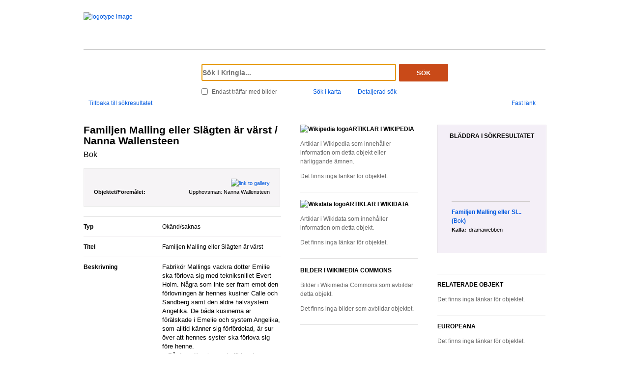

--- FILE ---
content_type: text/html;charset=UTF-8
request_url: https://kringla.nu/kringla/objekt;jsessionid=FBA235F177EE337C156361122546BB49?filter=itemType%3Dbok&filter=thumbnailExists%3Dn&filter=subject%3Dkulturhistoria&referens=DRMWEB/node/29957
body_size: 12781
content:

<!DOCTYPE html>
<html lang="sv">
<head><script type="text/javascript" id="test">
/*<![CDATA[*/
window.onload = function () { var qEl = document.getElementById('query'); if (qEl) qEl.focus(); };
/*]]>*/
</script>
<script type="text/javascript" src="./wicket/resource/org.apache.wicket.resource.JQueryResourceReference/jquery/jquery-3.7.1-ver-962A4A135B116C30221466C5E4F0E7A1.js"></script>
<script type="text/javascript" src="./wicket/resource/org.apache.wicket.ajax.AbstractDefaultAjaxBehavior/res/js/wicket-ajax-jquery-ver-8CD946166F47E5DD4EADD165939FF57D.js"></script>
<script type="text/javascript" id="wicket-ajax-base-url">
/*<![CDATA[*/
Wicket.Ajax.baseUrl="objekt?filter=itemType%3Dbok&amp;filter=thumbnailExists%3Dn&amp;filter=subject%3Dkulturhistoria&amp;referens=DRMWEB/node/29957";
/*]]>*/
</script>

<meta charset="utf-8">
<meta http-equiv="Content-Type" content="text/html; charset=UTF-8">
<!--[if lt IE 7]><meta content="no" http-equiv="imagetoolbar"><![endif]-->
<meta name="keywords" content="Kringla,Riksantikvarieämbetet">
<meta name="description" content="Kringla - Riksantikvarieämbetet">
<meta name="robots" content="index,follow">
<meta name="generator" content="Mogul AB | www.mogul.se | Wicket">
<meta property="og:title" content="Kringla - Familjen Malling eller Slägten är värst / Nanna Wallensteen">
<meta property="og:site_name" content="Kringla">
<meta property="og:url" content="https://kringla.nu/kringla/objekt?referens=DRMWEB%2Fnode%2F29957">
<meta property="og:image" content="https://kringla.nu/kringla/images/kringla_logo.gif">
<meta property="og:description" content="Fabrikör Mallings vackra dotter Emilie ska förlova sig med tekniksnillet Evert Holm. Några som inte ser fram emot den förlovningen är hennes kusiner Calle och Sandberg samt den äldre halvsystern Angelika. De båda kusinerna är förälskade i Emelie och systern Angelika, som alltid känner sig förfördelad, är sur över att hennes syster ska förlova sig före henne.
	   På den välregisserade förlovningssupén blir Evert varnad för släkten Malling. De framhålls som en samling samvetslösa egoister som hänsynslöst tänjer på släktbanden. Evert, som har en ängels tålamod, lyckas ändå hjälpligt hantera Mallings. Efter en mängd dråpliga situationer får han till slut nog, tar bladet från mun och säger till släkten vad han anser om deras framfart.
	   Lustspelet avslutas med att en mycket snopen Sandberg, som tack vare ett brev som kommit i fel händer, tvingas gifta sig med Angelika.
Ulrika Lindgren">
<meta name="p:domain_verify" content="ee31da5683fe904b44ecfcee827d13e4"/>
<title>Kringla - Familjen Malling eller Slägten är värst / Nanna Wallensteen</title>
<link href="/kringla/favicon.ico" type="image/x-icon" rel="Shortcut Icon" />
<link rel="stylesheet" href="styles/stylesheet.css?v2" type="text/css" media="screen">
<link rel="stylesheet" href="styles/jquery.autocomplete.css" type="text/css" media="screen">
<link rel="stylesheet" href="styles/jquery.fancybox-1.3.4.css" type="text/css" media="screen">
<link rel="stylesheet" href="styles/custom.css" type="text/css" media="screen">
<!--[if lte IE 7]>
<link rel="stylesheet" href="styles/iefix.css" type="text/css" media="screen" charset="utf-8">
<![endif]-->
<!--[if lte IE 8]>
<link rel="stylesheet" href="styles/ie8.css" type="text/css" media="screen" charset="utf-8">
<![endif]-->
<script type="text/javascript" src="lib/jquery/jquery-1.3.2.min.js"></script>
<script type="text/javascript" src="lib/jquery/jquery.dropshadow.js"></script>
<script type="text/javascript" src="lib/jquery/ui.core.js"></script>
<script type="text/javascript" src="lib/jquery/ui.draggable.js"></script>
<script type="text/javascript" src="lib/jquery/ui.resizable.js"></script>
<script type="text/javascript" src="lib/jquery/ui.dialog.js"></script>
<script type="text/javascript" src="lib/jquery/jquery.highlight-3.js"></script>
<script type="text/javascript" src="lib/jquery/jquery.autocomplete.js"></script>
<script type="text/javascript" src="lib/jquery/jquery.scrollTo-min.js"></script>
<script type="text/javascript" src="lib/jquery/cookie.js"></script>
<script type="text/javascript" src="lib/kringla.js"></script>
<script type="text/javascript" src="lib/jquery/fancybox/jquery.fancybox-1.3.4.js"></script>
<link rel="stylesheet" href="styles/print.css" type="text/css" media="print">

<script type="text/javascript" src="lib/jquery/jquery.tools.min.js"></script>
<script type="text/javascript">
/*<![CDATA[*/
var _mtm = window._mtm = window._mtm || [];
_mtm.push({'mtm.startTime': (new Date().getTime()), 'event': 'mtm.Start'});
var d=document,
    g=d.createElement('script'),
    s=d.getElementsByTagName('script')[0];
g.async=true;
g.src='https://webstats.sgit.se/raa/matomo/js/container_8MkpsepO.js';
s.parentNode.insertBefore(g,s);
/*]]>*/
</script>
<script type="text/javascript">
/*<![CDATA[*/
var mt_k='cJbGErmgoUUS4h2xlfFK'
/*]]>*/
</script>
<script type="text/javascript">
/*<![CDATA[*/
Wicket.Event.add(window, "domready", function(event) { 
Wicket.Ajax.ajax({"u":"./objekt;jsessionid=12ED3413A63B001E618E71EB1A3065E8?0-1.0-body-detailedSearchDialogPanel-searchForm-dateFields-fromTime&filter=itemType%3Dbok&filter=thumbnailExists%3Dn&filter=subject%3Dkulturhistoria&referens=DRMWEB/node/29957","m":"POST","c":"detailedSearchDateFromField","e":"onblur"});;
Wicket.Ajax.ajax({"u":"./objekt;jsessionid=12ED3413A63B001E618E71EB1A3065E8?0-1.0-body-detailedSearchDialogPanel-searchForm-dateFields-toTime&filter=itemType%3Dbok&filter=thumbnailExists%3Dn&filter=subject%3Dkulturhistoria&referens=DRMWEB/node/29957","m":"POST","c":"detailedSearchDateToField","e":"onblur"});;
Wicket.Ajax.ajax({"u":"./objekt;jsessionid=12ED3413A63B001E618E71EB1A3065E8?0-1.0-body-detailedSearchDialogPanel-searchForm-timeType&filter=itemType%3Dbok&filter=thumbnailExists%3Dn&filter=subject%3Dkulturhistoria&referens=DRMWEB/node/29957","m":"POST","c":"timeType","e":"onchange"});;
Wicket.Ajax.ajax({"u":"./objekt;jsessionid=12ED3413A63B001E618E71EB1A3065E8?0-1.0-content2-carousel-next&filter=itemType%3Dbok&filter=thumbnailExists%3Dn&filter=subject%3Dkulturhistoria&referens=DRMWEB/node/29957","c":"id1","e":"click","pd":true});;
Wicket.Ajax.ajax({"u":"./objekt;jsessionid=12ED3413A63B001E618E71EB1A3065E8?0-1.0-content2-carousel-prev&filter=itemType%3Dbok&filter=thumbnailExists%3Dn&filter=subject%3Dkulturhistoria&referens=DRMWEB/node/29957","c":"id2","e":"click","pd":true});;
Wicket.Event.publish(Wicket.Event.Topic.AJAX_HANDLERS_BOUND);
;});
/*]]>*/
</script>
</head>
<body class="object">
<script type="text/javascript">
/*<![CDATA[*/

$("body").addClass("js");
$(initKringla);

/*]]>*/
</script>

<div id="page">
<div id="head">
<div class="logo-header">
<a id="logo" href="."><img src="images/RAA_logo_farg_kringla-RGB.svg" alt="logotype image"></a>
</div>
<div id="search">
<form action="./objekt;jsessionid=12ED3413A63B001E618E71EB1A3065E8?0-1.-head-searchForm&amp;filter=itemType%3Dbok&amp;filter=thumbnailExists%3Dn&amp;filter=subject%3Dkulturhistoria&amp;referens=DRMWEB/node/29957" id="id3" method="post"><div id="id3_hf_0" hidden="" class="hidden-fields"></div>
<div>
<div class="query"><input type="text" id="query" placeholder="Sök i Kringla..." value="" name="query"></div>
<button id="dosearch" class="btnSearch" type="submit">Sök</button>
<label id="onlyimageschoice">
<input type="checkbox" id="onlyimages" name="onlyImagesCheckBox">
<span>Endast träffar med bilder</span>
</label>
</div>
<div id="morechoices">
<a class="button openMapDialog" href="#">Sök i karta</a>
<span class="spacerBar">&middot;</span>
<a class="button openDetailedSearchDialog" href="#">Detaljerad sök</a>
</div>
</form>
</div>
</div>

<div id="toolbar">
<a class="back" href="./sok;jsessionid=12ED3413A63B001E618E71EB1A3065E8?filter=itemType%3Dbok&amp;filter=thumbnailExists%3Dn&amp;filter=subject%3Dkulturhistoria">Tillbaka till sökresultatet</a>
<div class="actions">
<a class="permalink" href="https://kringla.nu/kringla/objekt?referens=DRMWEB%2Fnode%2F29957">Fast länk</a>
</div>
</div>
<div id="article">
<div id="article-sidebar">



<div class="links clearfix">
<h2><img src="images/wiki_1.png" alt="Wikipedia logo">ARTIKLAR I WIKIPEDIA</h2>
<p>Artiklar i Wikipedia som innehåller information om detta objekt eller närliggande ämnen.</p>
<div class="links-list">

</div>
<p class="nolinks">Det finns inga länkar för objektet.</p>
</div>
<div class="links clearfix">
<h2><img src="images/Wikidata-ico-48px.png" alt="Wikidata logo">ARTIKLAR I WIKIDATA</h2>
<p>Artiklar i Wikidata som innehåller information om detta objekt.</p>
<div class="links-list">

</div>
<p class="nolinks">Det finns inga länkar för objektet.</p>
</div>
<div class="links clearfix">
<h2><img src="images/30px-Commons-logo.svg.png" alt="">BILDER I WIKIMEDIA COMMONS</h2>
<p>Bilder i Wikimedia Commons som avbildar detta objekt.</p>
<div id="wikimedia-links" class="links-list">

</div>
<p class="nolinks">Det finns inga bilder som avbildar objektet.</p>
<script>
/*<![CDATA[*/

var firstImgUrl = null;
var firstImgInfo = null;
// the callback iterates over the resulting pages/imageinfo and
// sets the src and title on each matching image/link
function wikimediaCallback(arg) {
try {
// preprocess links and prepare map(id/url) for later comparison
var wmMap = new Object();
var c = 1;
var id;
$("#wikimedia-links a.wikimedia-link").each(function() {
id = "wm" + c;
$(this).attr("id", id);
wmMap[id] = decodeURI($(this).attr("href")).replace(/^http[s]{0,1}/, "");
++c;
});
var q = arg.query.pages;
for (var p in q) {
try {
var pageUrl = decodeURI(q[p].imageinfo[0].descriptionurl);
pageUrl = pageUrl.replace(/^http[s]{0,1}/, "");
var thumb = q[p].imageinfo[0].thumburl;
// find link and set attributes
for (var wmLinkId in wmMap) {
var jqId;
if (wmMap[wmLinkId] == pageUrl) {
jqId = "#" + wmLinkId;
$(jqId).attr("title", $(jqId).attr("title") + ". Wikimedia Commons-uppladdare: " + q[p].imageinfo[0].user);
$(jqId).find("img").attr("src", thumb);
}
}
try {
// bigpic candidate
if (firstImgUrl == null) {
firstImgUrl = decodeURI(thumb);
firstImgInfo = q[p].title;
}
} catch (ignoreMinute) {
// not essential in any way
}
} catch (ignoreMinor) {
// ignore minor for one page
}
}
if (firstImgUrl != null) {
addWikimediaBigpicCandidate(firstImgUrl, firstImgInfo);
}
} catch (ignoreMajor) {
// ignore major error since there is nothing we can do anyway really
}
}
// try to make the image divs the same height
var wmMax = 0;
$("div.wikimedia-link-container").each(function() {
var h = $(this).height();
if (h > wmMax) {
wmMax = h;
}
});
if (wmMax > 0) {
$("div.wikimedia-link-container").each(function() {
$(this).css("height", wmMax);
});
}

/*]]>*/
</script>
<script></script>
</div>
</div>
<div id="objectinfo">
<div id="media">
<h1 class="capitalizeFirst">
Familjen Malling eller Slägten är värst / Nanna Wallensteen
</h1>

<h2>
Bok
</h2>


<div class="bigimage-container">
<a id="bigItemImageLink" class="bigGalleryLink" href=""><img id="bigItemImage" alt="link to gallery" src="images/itemtypes/image-icon-image-missing.png"></a>
<div class="imagemdesc">

</div>

<div class="imagemdesc">
<div class="byline-header">Objektet/Föremålet:</div>
<div class="nowrap">

Upphovsman:&nbsp;<span class="technical">&lt;presObjectByline&gt;</span><span class="highlightMe">Nanna Wallensteen</span>

</div>
<div class="nowrap">

</div>
<div class="nowrap">

</div>
<div class="nowrap">

</div>
</div>



<script>
/*<![CDATA[*/

$(document).ready(function() {
setBigpic();
});

/*]]>*/
</script>


</div>

</div>

<div id="properties">
<table class="properties">


<tr>
<th>Typ <span class="technical">&lt;itemType&gt;</span></th>
<td class="highlightMe">Okänd/saknas</td>
</tr>
















<tr>
<th>Titel <span class="technical">&lt;itemTitle&gt;</span></th>
<td class="highlightMe">Familjen Malling eller Slägten är värst</td>
</tr>





<tr>
<th><span class="capitalizeFirst">Beskrivning</span> <span class="technical">&lt;itemDescription&gt;</span></th>
<td>
<ul>
<li>
<div style="display: block;" class="shortdescription">
<span class="highlightMe capitalizeFirst"><p>Fabrikör Mallings vackra dotter Emilie ska förlova sig med tekniksnillet Evert Holm. Några som inte ser fram emot den förlovningen är hennes kusiner Calle och Sandberg samt den äldre halvsystern Angelika. De båda kusinerna är förälskade i Emelie och systern Angelika, som alltid känner sig förfördelad, är sur över att hennes syster ska förlova sig före henne.<br/>	   På den välregisserade förlovningssu...</p></span>
<a href="#" class="button showall">Visa hela</a>
</div>
<div style="display: none;" class="fulldescription">
<span class="highlightMe"><p>Fabrikör Mallings vackra dotter Emilie ska förlova sig med tekniksnillet Evert Holm. Några som inte ser fram emot den förlovningen är hennes kusiner Calle och Sandberg samt den äldre halvsystern Angelika. De båda kusinerna är förälskade i Emelie och systern Angelika, som alltid känner sig förfördelad, är sur över att hennes syster ska förlova sig före henne.<br/>	   På den välregisserade förlovningssupén blir Evert varnad för släkten Malling. De framhålls som en samling samvetslösa egoister som hänsynslöst tänjer på släktbanden. Evert, som har en ängels tålamod, lyckas ändå hjälpligt hantera Mallings. Efter en mängd dråpliga situationer får han till slut nog, tar bladet från mun och säger till släkten vad han anser om deras framfart.<br/>	   Lustspelet avslutas med att en mycket snopen Sandberg, som tack vare ett brev som kommit i fel händer, tvingas gifta sig med Angelika.<br/>Ulrika Lindgren</p></span>
<a href="#" class="button hideall">Stäng</a>
</div>
</li>
</ul>
</td>
</tr>





<tr>
<th>Händelse <span class="technical">&lt;context&gt;</span></th>
<td>
<ul>
<li class="highlightMe capitalizeFirst">
Skapad   av Nanna Wallensteen.
</li>
</ul>
</td>
</tr>




























<tr>
<th>Sakord<span class="technical">&lt;itemName&gt;</span></th>
<td>
<dl>

<dt></dt>


</dl>
</td>
</tr>





<tr>
<th>Ämne <span class="technical">&lt;subject&gt;</span></th>
<td>
<ul>
<li class="highlightMe capitalizeFirst">
Kulturhistoria
</li>
</ul>
</td>
</tr>






















<tr>
<th>Källa <span class="technical">&lt;presOrganization&gt;</span></th>
<td class="highlightMe">dramawebben</td>
</tr>




<tr>
<th>
<a href="http://kulturarvsdata.se/DRMWEB/node/html/29957">
Källa <span class="technical">&lt;url&gt;</span>
</a>
</th>
<td></td>
</tr>


</table>
<h2 class="extraMargins">
<a href="#" class="technicaldetails">Teknisk data</a>
</h2>
<table class="properties propertiesCollapsable hidden">








<tr>
<th>Skapad <span class="technical">&lt;createdDate&gt;</span></th>
<td class="highlightMe">2009-12-07</td>
</tr>




<tr>
<th>Senast skördat till K-samsök <span class="technical">&lt;buildDate&gt;</span></th>
<td class="highlightMe">2018-12-16</td>
</tr>




<tr>
<th>Senast uppdaterat i ursprungssystem <span class="technical">&lt;lastChangedDate&gt;</span></th>
<td class="highlightMe">2016-11-05</td>
</tr>







<tr>
<th>Datakvalitet <span class="technical">&lt;dataQuality&gt;</span></th>
<td class="highlightMe">Bearbetad</td>
</tr>




<tr>
<th>Ansvarig institution <span class="technical">&lt;serviceOrganization&gt;</span></th>
<td class="highlightMe">dramawebben</td>
</tr>




<tr>
<th>Tjänst <span class="technical">&lt;serviceName&gt;</span></th>
<td class="highlightMe">DRMWEB</td>
</tr>




<tr>
<th>
Objekt-URI <span class="technical">&lt;presEntityUri&gt;</span>
</th>
<td><a href="http://kulturarvsdata.se/DRMWEB/node/29957">http://kulturarvsdata.se/DRMWEB/node/29957</a></td>
</tr>







<tr>
<th>
Källa <span class="technical">&lt;presRepresentationHtml&gt;</span>
</th>
<td><a href="http://kulturarvsdata.se/DRMWEB/node/html/29957">http://kulturarvsdata.se/DRMWEB/node/html/29957</a></td>
</tr>




<tr>
<th>
RDF-representation <span class="technical">&lt;presRepresentationRdf&gt;</span>
</th>
<td><a href="http://kulturarvsdata.se/DRMWEB/node/rdf/29957">http://kulturarvsdata.se/DRMWEB/node/rdf/29957</a></td>
</tr>




<tr>
<th>
XML-representation  <span class="technical">&lt;presRepresentationXml&gt;</span>
</th>
<td><a href="http://kulturarvsdata.se/DRMWEB/node/xml/29957">http://kulturarvsdata.se/DRMWEB/node/xml/29957</a></td>
</tr>





</table>
</div>
<div id="objectlinks">
<a href="./objekt;jsessionid=12ED3413A63B001E618E71EB1A3065E8?filter=itemType%3Dbok&amp;filter=thumbnailExists%3Dn&amp;filter=subject%3Dkulturhistoria&amp;referens=DRMWEB/node/29957&amp;flik=0&amp;teknisk=j">Visa metadata</a>

</div>

</div>
</div>
<div id="sidebar">

<div id="resultbrowsing">
<h2>Bläddra i sökresultatet</h2>
<a href="#" class="previous" id="id2" title="Föregående"></a>
<div id="id4">
<ul id="objects">
<li>
<a class="imgLink" href="./objekt;jsessionid=12ED3413A63B001E618E71EB1A3065E8?filter=itemType%3Dbok&amp;filter=thumbnailExists%3Dn&amp;filter=subject%3Dkulturhistoria&amp;referens=DRMWEB/node/29957"><img alt="" src="images/itemtypes/image-icon-image-missing.png"/></a>
<h3><a href="./objekt;jsessionid=12ED3413A63B001E618E71EB1A3065E8?filter=itemType%3Dbok&amp;filter=thumbnailExists%3Dn&amp;filter=subject%3Dkulturhistoria&amp;referens=DRMWEB/node/29957"><span>Familjen Malling eller Sl...</span> (<span class="objecttype">Bok</span>)</a></h3>
<dl>
<dt>Källa:</dt>
<dd>dramawebben</dd>
</dl>
</li>
</ul>
</div>
<a href="#" class="next" id="id1" title="Nästa"></a>
</div>
<div class="bottomBorder"></div>


<div class="relatedobjects">

<h2 class="related">
Relaterade objekt
</h2>


<p class="nolinks">Det finns inga l&auml;nkar f&ouml;r objektet.</p>
<div id="RelatedItemsPanelBusyIndicator"class="busyFetchingRelationsIndicator">
<img src="images/galleryview/loader.gif" alt=""/>
</div>
</div>
<div class="bottomBorder"></div>


<div class="relatedobjects">

<h2 class="related">
Europeana
</h2>


<p class="nolinks">Det finns inga länkar för objektet.</p>
<div id="RelatedEuropeanbusyIndicator" class="busyFetchingRelationsIndicator">
<img src="images/galleryview/loader.gif" alt=""/>
</div>
</div>
<div class="bottomBorder"></div>


<div class="relatedobjects">
<h2 class="related">
litteratur från Libris
</h2>


<p class="nolinks">Det finns inga länkar för objektet.</p>
<div id="RelatedLibrisbusyIndicator" class="busyFetchingRelationsIndicator">
<img src="images/galleryview/loader.gif" alt=""/>
</div>
</div>
<div class="bottomBorder"></div>

</div>
<div style="display: none;">
<div id="map" class="itemMapStyling">
<iframe class="mapIFrame" src="/kringla/karta;jsessionid=12ED3413A63B001E618E71EB1A3065E8?filter=itemType%3Dbok&amp;filter=thumbnailExists%3Dn&amp;filter=subject%3Dkulturhistoria&amp;referens=DRMWEB/node/29957"></iframe>
</div>
</div>
<script></script>

<div id="footer">
<ul id="sections">
<li class="first">
<h2>Om Kringla</h2>
<ul>
<li><a href="https://www.raa.se/hitta-information/kringla/om-kringla/">Om söktjänsten</a></li>
<li><a href="https://www.raa.se/aktuellt/information-enligt-dataskyddsforordningen">Hantering av personuppgifter</a></li>
<li><a href="https://www.raa.se/hitta-information/k-samsok/institutioner-anslutna/">Anslutna institutioner</a></li>
<li><a href="https://www.raa.se/om-riksantikvarieambetet/">Om Riksantikvarieämbetet</a></li>
<li><a href="https://www.raa.se/hitta-information/kringla/lattlast-om-kringla/">Lättläst om Kringla</a></li>
</ul>
</li>
<li>
<h2>Kontakt</h2>
<ul>
<li><a href="https://www.raa.se/hitta-information/kringla/kontakt/">Kontakta Kringla</a></li>
</ul>
</li>
<li aria-hidden></li>
<li aria-hidden></li>
<li class="last">
<p>I Kringla kan du söka i flera av Sveriges museers och arkivs samlingar. Här hittar du information om fornlämningar, byggnadsminnen, kyrkor, föremål och fotografier. Kringla använder information hämtad från <a href="http://www.kulturarvsdata.se">K-samsök</a> och <a href="http://www.europeana.eu">Europeana</a>.</p>
<a href="https://www.raa.se"><img src="images/RAA_logo_farg_rgb.svg" alt=""></a>
</li>
</ul>
</div>
</div>
<div id="lightBox" class="simple_overlay">
<div class="info"></div>
<img class="progress" alt="" src="/kringla/images/lightbox/loading.gif" />
</div>
<div id="lightBoxGallery" class="simple_overlay">
<div class="info"></div>
<a class="prev">Bak&aring;t</a>
<a class="next">Fram&aring;t</a>
<img class="progress" alt="" src="/kringla/images/lightbox/loading.gif" />
</div>
<div id="hidden"></div>
<script type="text/javascript"></script>

<div id="detailedSearchDialog" class="hidden">
<div id="detailedsearch">
<form action="./objekt;jsessionid=12ED3413A63B001E618E71EB1A3065E8?0-1.-body-detailedSearchDialogPanel-searchForm&amp;filter=itemType%3Dbok&amp;filter=thumbnailExists%3Dn&amp;filter=subject%3Dkulturhistoria&amp;referens=DRMWEB/node/29957" id="id5" method="post"><div id="id5_hf_0" hidden="" class="hidden-fields"></div>
<div>
<div class="query"><input type="text" id="detailedsearchquery" value="" name="text" title="Fritextsökning"></div>
<div class="errorText" id="id6">

</div>
<div class="searchField">
<label for="item">Vad söker du?</label>
<div class="detailedSearchQueryShort">
<input id="item" type="text" name="item" value=""/>
</div>
</div>
<div class="searchField">
<label for="place">Var?</label>
<div class="detailedSearchQueryShort">
<input id="place" type="text" name="place" value=""/>
</div>
</div>
<div class="searchField lastCol">
<label for="actor">Person/Organisation</label>
<div class="detailedSearchQueryShort">
<input id="actor" type="text" name="actor" value=""/>
</div>
</div>
<div class="endline"></div>
<div class="searchField">
<label for="timeType">När?</label>
<div class="detailedSearchQueryShort">
<select id="timeType" name="timeType">
<option selected="selected" value="0">Årtal</option>
<option value="1">Period</option>
</select>
</div>
</div>
<div id="id7">
<div class="searchField">
<label for="detailedSearchDateFromField">Från</label>
<div id="detailedSearchDateFrom" class="detailedSearchQueryShort">
<input type="text" id="detailedSearchDateFromField" name="dateFields:fromTime" value=""/>
</div>
</div>
<div class="searchField lastCol">
<label for="detailedSearchDateToField">Till</label>
<div id="detailedSearchDateTo" class="detailedSearchQueryShort">
<input type="text" id="detailedSearchDateToField" name="dateFields:toTime" value=""/>
</div>
</div>
</div>
<div class="hidden" id="id8">
<div class="searchField lastCol">
<label for="toPeriod">Period</label>
<div class="detailedSearchQueryShort">
<select id="toPeriod" name="periodFields:timePeriod">
<option selected="selected" value="">Alla perioder</option>
<option value="1400-tal">1400-tal</option>
<option value="1500-tal">1500-tal</option>
<option value="1600-tal">1600-tal</option>
<option value="1700-tal">1700-tal</option>
<option value="1800-tal">1800-tal</option>
<option value="1900-tal">1900-tal</option>
<option value="2000-tal">2000-tal</option>
<option value="antiken">Antiken</option>
<option value="bronsålder">Bronsålder</option>
<option value="bronsålder period v">Bronsålder period v</option>
<option value="bronsålder period vi">Bronsålder period vi</option>
<option value="bysantinska riket">Bysantinska riket</option>
<option value="dalrunor">Dalrunor</option>
<option value="folkvandringstid">Folkvandringstid</option>
<option value="förhistorisk tid">Förhistorisk tid</option>
<option value="förromersk järnålder">Förromersk järnålder</option>
<option value="gropkeramisk">Gropkeramisk</option>
<option value="högmedeltid">Högmedeltid</option>
<option value="järnålder">Järnålder</option>
<option value="medeltid">Medeltid</option>
<option value="medeltid?">Medeltid?</option>
<option value="mellanmesolitikum">Mellanmesolitikum</option>
<option value="mellanneolitikum">Mellanneolitikum</option>
<option value="mesolitikum">Mesolitikum</option>
<option value="neolitikum">Neolitikum</option>
<option value="nyare tid">Nyare tid</option>
<option value="odaterad">Odaterad</option>
<option value="okänd?">Okänd?</option>
<option value="okänd datering">Okänd datering</option>
<option value="qin">Qin</option>
<option value="romersk järnålder">Romersk järnålder</option>
<option value="senmedeltid">Senmedeltid</option>
<option value="senmesolitikum">Senmesolitikum</option>
<option value="senneolitikum">Senneolitikum</option>
<option value="sentida">Sentida</option>
<option value="sentida?">Sentida?</option>
<option value="stenålder">Stenålder</option>
<option value="tidig medeltid">Tidig medeltid</option>
<option value="tidigmesolitikum">Tidigmesolitikum</option>
<option value="tidigmodern tid">Tidigmodern tid</option>
<option value="tidigneolitikum">Tidigneolitikum</option>
<option value="urnordisk">Urnordisk</option>
<option value="urnordisk?">Urnordisk?</option>
<option value="urnordisk/vikingatid">Urnordisk/vikingatid</option>
<option value="utgår">Utgår</option>
<option value="vendeltid">Vendeltid</option>
<option value="vikingatid">Vikingatid</option>
<option value="vikingatid?">Vikingatid?</option>
<option value="vikingatid/medeltid">Vikingatid/medeltid</option>
<option value="yngre bronsålder">Yngre bronsålder</option>
<option value="yngre järnålder">Yngre järnålder</option>
<option value="yngre mesolitikum">Yngre mesolitikum</option>
<option value="yngre stenålder">Yngre stenålder</option>
<option value="äldre järnålder">Äldre järnålder</option>
<option value="äldre mesolitikum">Äldre mesolitikum</option>
<option value="äldre stenålder">Äldre stenålder</option>
</select>
</div>
</div>
</div>
<div class="endline"></div>
<div class="searchField wideSpacing">
<label for="title">Titel på objekt</label>
<div class="detailedSearchQueryMedium">
<input id="title" type="text" name="p::title" value=""/>
</div>
</div>
<div class="searchField lastCol">
<label for="id">Id-nummer</label>
<div class="detailedSearchQueryMedium">
<input id="id" type="text" name="p::id" value=""/>
</div>
</div>
<div class="endline"></div>
<div class="searchField wideSpacing">
<label for="objectType">Typ av objekt</label>
<div class="detailedSearchQueryMedium">
<select id="objectType" name="objectType">
<option selected="selected" value="">Alla typer av objekt</option>
<option value="3d-modell">3d-modell</option>
<option value="bearbetning/interaktiv resurs">Bearbetning/interaktiv resurs</option>
<option value="berättelse">Berättelse</option>
<option value="bok">Bok</option>
<option value="byggnad">Byggnad</option>
<option value="dokument">Dokument</option>
<option value="film/video">Film/video</option>
<option value="foto">Foto</option>
<option value="grupp">Grupp</option>
<option value="historisk händelse">Historisk händelse</option>
<option value="karta">Karta</option>
<option value="koncept">Koncept</option>
<option value="konstverk">Konstverk</option>
<option value="kulturlämning">Kulturlämning</option>
<option value="kulturmiljö">Kulturmiljö</option>
<option value="ljud">Ljud</option>
<option value="objekt/föremål">Objekt/föremål</option>
<option value="organisation">Organisation</option>
<option value="person">Person</option>
<option value="ritning">Ritning</option>
<option value="samling">Samling</option>
<option value="teckning">Teckning</option>
<option value="utställning">Utställning</option>
</select>
</div>
</div>
<div class="searchField lastCol">
<label for="source">Källa</label>
<div class="detailedSearchQueryMedium">
<select id="source" name="source">
<option selected="selected" value="">Alla källor</option>
<option value="aero">Aeroseum</option>
<option value="ajtte">Ájtte, Svenskt Fjäll- och Samemuseum</option>
<option value="aps">Apotekarsocieteten</option>
<option value="arkm">Arkitekturmuseet</option>
<option value="s-afs">Arlanda flygsamlingar</option>
<option value="arme">Armémuseum</option>
<option value="s-ars">Arsenalen</option>
<option value="s-bl">Bild Linköping</option>
<option value="blm">Blekinge museum</option>
<option value="bhm">Bohusläns museum</option>
<option value="s-dm">Dalarnas museum</option>
<option value="s-dans">Dansmuseet</option>
<option value="dramawebben">Dramawebben</option>
<option value="enk">Enköpings museum</option>
<option value="smvk-em">Etnografiska museet</option>
<option value="s-fbm">Falbygdens museum</option>
<option value="s-fv">Flygvapenmuseum</option>
<option value="s-fb">Forsviks bruk</option>
<option value="fmb">Försvarsmuseum Boden</option>
<option value="s-gl">Gamla Linköping</option>
<option value="gfm">Gotlands försvarsmuseum</option>
<option value="s-gom">Gotlands Museum</option>
<option value="s-gre">Grenna Museum Andréexpeditionen Polarcenter</option>
<option value="gnm">Göteborgs naturhistoriska museum</option>
<option value="gsm">Göteborgs stadsmuseum</option>
<option value="hs">Hemslöjdens samlingar</option>
<option value="heo">Hemsö fästning</option>
<option value="s-hm">Hälsinglands Museum</option>
<option value="jlm">Jamtli</option>
<option value="s-jvm">Järnvägsmuseet</option>
<option value="jm">Jönköpings läns museum</option>
<option value="ka">Kalmar läns museum</option>
<option value="kbg">Karlsborgs fästningsmuseum</option>
<option value="kulturen">Kulturen</option>
<option value="hem">Kulturmagasinet, Helsingborgs museer</option>
<option value="s-kps">Kulturparken Småland / Smålands museum</option>
<option value="s-kop">Köpings museum</option>
<option value="litografiska">Litografiska</option>
<option value="lsh">Livrustkammaren och Skoklosters slott med Stiftelsen Hallwylska museet</option>
<option value="s-xlm">Länsmuseet Gävleborg</option>
<option value="mm">Malmö Museer</option>
<option value="smm-mm">Marinmuseum</option>
<option value="smvk-mm">Medelhavsmuseet</option>
<option value="mili">Miliseum</option>
<option value="nomu">Nordiska museet</option>
<option value="nbm">Norrbottens museum</option>
<option value="pm">Postmuseum</option>
<option value="rsms">Region Skånes medicinhistoriska samlingar</option>
<option value="raä">Riksantikvarieämbetet</option>
<option value="rim">Riksidrottsmuseum</option>
<option value="smm-sm">Sjöhistoriska museet</option>
<option value="sk">Skansen</option>
<option value="skm">Skellefteå museum</option>
<option value="s-st">Snus- och Tändsticksmuseum</option>
<option value="soc">Sounds of Changes</option>
<option value="shm">Statens historiska museum</option>
<option value="sm">Sundsvalls museum</option>
<option value="shfa">Svenskt hällristningsforskningsarkiv</option>
<option value="shf">Sveriges hembygdsförbund</option>
<option value="smha">Sveriges Militärhistoriska arv</option>
<option value="slm">Sörmlands museum</option>
<option value="jfl">Teknikland</option>
<option value="s-tek">Tekniska museet</option>
<option value="tes">Teleseum</option>
<option value="the unstraight museum">The unstraight museum</option>
<option value="tr">Trelleborgs museum</option>
<option value="upmu">Upplandsmuseet</option>
<option value="uu">Uppsala universitet</option>
<option value="smm-vm">Vasamuseet</option>
<option value="vax">Vaxholms Fästnings Museum</option>
<option value="s-vvm">Väg- och trafikhistoriska samlingen</option>
<option value="vm">Vänermuseet</option>
<option value="vbg">Vänersborgs museum</option>
<option value="smvk-vkm">Världskulturmuseet</option>
<option value="s-vkn">Värmdö kommun</option>
<option value="s-vlm">Värmlands Museum</option>
<option value="imvg">Västarvet</option>
<option value="s-vgm">Västergötlands museum</option>
<option value="s-ylm">Västernorrlands museum</option>
<option value="s-uvlm">Västmanlands läns museum</option>
<option value="s-olm">Örebro läns museum</option>
<option value="smvk-om">Östasiatiska museet</option>
<option value="s-om">Östergötlands museum</option>
<option value="osmu">Österlens museum</option>
</select>
</div>
</div>
<div class="endline"></div>
<div id="bottom">
<label id="detailedonlyimageschoice">
<input type="checkbox" name="onlyImages">
<span>Endast träffar med bilder</span>
</label>
<button class="dialogsearch btnSearch" type="submit"></button>
</div>
</div>
</form>
</div>
<div class="detailedSearchDialogFooter">
<a class="button closeDetailedOpenMapSearch" href="#">Sök i karta</a>
<span class="spacerBar">&middot;</span>
Detaljerad sök
<span class="spacerBar">&middot;</span>
<a class="button closeDetailedSearchDialog" href="#">Stäng</a>
</div>
</div>
<div id="mapDialog" class="hidden">
<h2>Kartsökning</h2>
<p>Zooma in/ut till det område du vill söka i och klicka på 'sök i område'.</p>
<div id="mapSearchCanvas" style="width: 100%; height: 300px;"></div>
<form action="./objekt;jsessionid=12ED3413A63B001E618E71EB1A3065E8?0-1.-body-mapDialogPanel-searchForm&amp;filter=itemType%3Dbok&amp;filter=thumbnailExists%3Dn&amp;filter=subject%3Dkulturhistoria&amp;referens=DRMWEB/node/29957" class="map-search" id="id9" method="post"><div id="id9_hf_0" hidden="" class="hidden-fields"></div>
<input class="map-search_input" type="text" id="mapsearchquery" value="" name="text" title="Komplettera med sökord">
<input type="hidden" name="dialogBoundingBox" id="dialogBoundingBox" value="">
<button class="map-search_btn" type="submit">Sök i område</button>
</form>
<div class="mapDialogFooter">
Sök i karta
<span class="spacerBar">&middot;</span>
<a class="button closeMapOpenDetailedSearch" href="#">Detaljerad sök</a>
<span class="spacerBar">&middot;</span>
<a class="button closeMapDialog" href="#">Stäng</a>
</div>
</div>
<script type="text/javascript" src="dist/bundle.js"></script>
</body>
</html>
